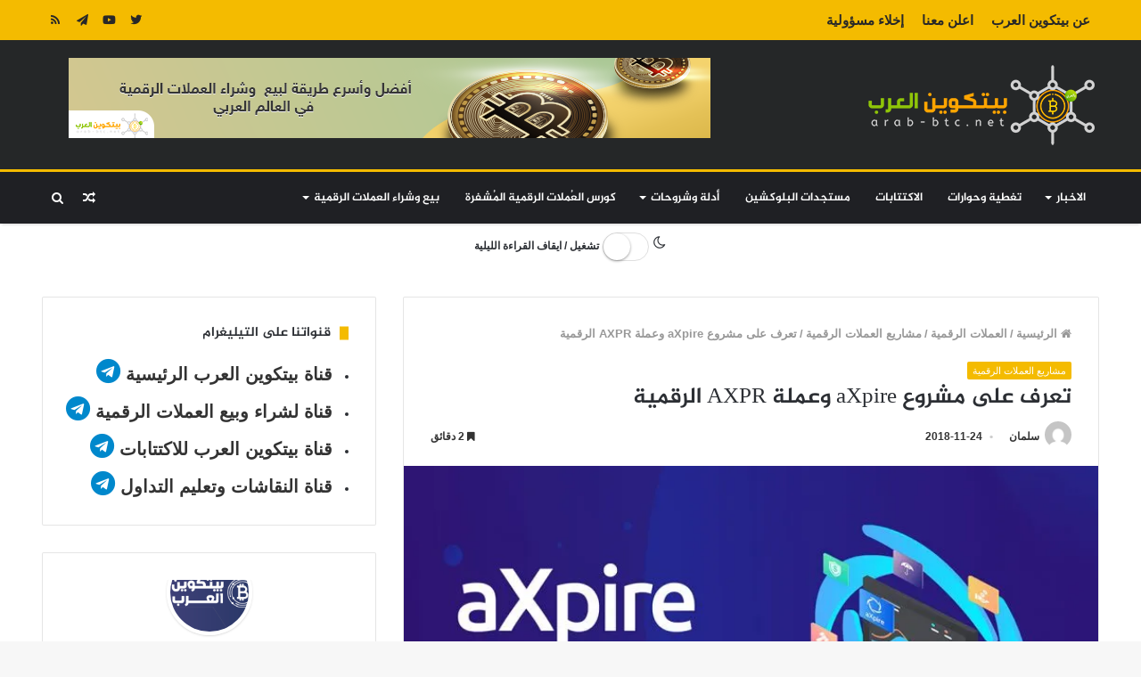

--- FILE ---
content_type: text/html; charset=utf-8
request_url: https://accounts.google.com/o/oauth2/postmessageRelay?parent=https%3A%2F%2Farab-btc.net&jsh=m%3B%2F_%2Fscs%2Fabc-static%2F_%2Fjs%2Fk%3Dgapi.lb.en.OE6tiwO4KJo.O%2Fd%3D1%2Frs%3DAHpOoo_Itz6IAL6GO-n8kgAepm47TBsg1Q%2Fm%3D__features__
body_size: 158
content:
<!DOCTYPE html><html><head><title></title><meta http-equiv="content-type" content="text/html; charset=utf-8"><meta http-equiv="X-UA-Compatible" content="IE=edge"><meta name="viewport" content="width=device-width, initial-scale=1, minimum-scale=1, maximum-scale=1, user-scalable=0"><script src='https://ssl.gstatic.com/accounts/o/2580342461-postmessagerelay.js' nonce="R8eurN_aw-GnK8NgGepAtA"></script></head><body><script type="text/javascript" src="https://apis.google.com/js/rpc:shindig_random.js?onload=init" nonce="R8eurN_aw-GnK8NgGepAtA"></script></body></html>